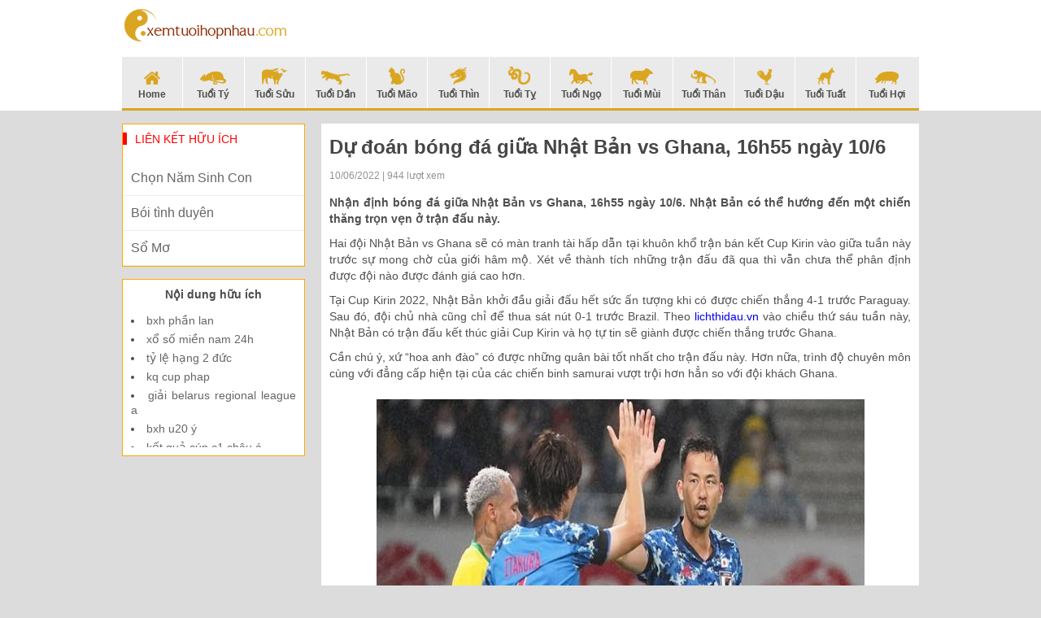

--- FILE ---
content_type: text/html; charset=UTF-8
request_url: https://xemtuoihopnhau.com/soi-keo-bong-da-giua-nhat-ban-vs-ghana-16h55-ngay-10-6/
body_size: 11696
content:
<!doctype html>
<html lang="vi">
<head>
	<meta charset="UTF-8">
	<meta name="viewport" content="width=device-width, initial-scale=1">
	<link rel="profile" href="https://gmpg.org/xfn/11">

    <link type="text/css" rel="stylesheet" href="https://xemtuoihopnhau.com/wp-content/themes/phongthuy/css/style.css">
    <link type="text/css" rel="stylesheet" href="https://xemtuoihopnhau.com/wp-content/themes/phongthuy/css/rep.css">
    <link type="text/css" rel="stylesheet" href="https://xemtuoihopnhau.com/wp-content/themes/phongthuy/css/custom.css">

	<meta name='robots' content='index, follow, max-image-preview:large, max-snippet:-1, max-video-preview:-1' />
	<style>img:is([sizes="auto" i], [sizes^="auto," i]) { contain-intrinsic-size: 3000px 1500px }</style>
	
	<!-- This site is optimized with the Yoast SEO Premium plugin v22.6 (Yoast SEO v22.6) - https://yoast.com/wordpress/plugins/seo/ -->
	<title>Nhận định bóng đá giữa Nhật Bản vs Ghana, 16h55 ngày 10/6</title>
	<meta name="description" content="Nhận định bóng đá giữa Nhật Bản vs Ghana, 16h55 ngày 10/6. Nhật Bản có thể hướng đến một chiến thăng trọn vẹn ở trận đấu này. " />
	<link rel="canonical" href="https://xemtuoihopnhau.com/soi-keo-bong-da-giua-nhat-ban-vs-ghana-16h55-ngay-10-6/" />
	<meta property="og:locale" content="vi_VN" />
	<meta property="og:type" content="article" />
	<meta property="og:title" content="Nhận định bóng đá giữa Nhật Bản vs Ghana, 16h55 ngày 10/6" />
	<meta property="og:description" content="Nhận định bóng đá giữa Nhật Bản vs Ghana, 16h55 ngày 10/6. Nhật Bản có thể hướng đến một chiến thăng trọn vẹn ở trận đấu này. " />
	<meta property="og:url" content="https://xemtuoihopnhau.com/soi-keo-bong-da-giua-nhat-ban-vs-ghana-16h55-ngay-10-6/" />
	<meta property="og:site_name" content="Phong Thủy" />
	<meta property="article:published_time" content="2022-06-10T03:23:21+00:00" />
	<meta property="og:image" content="https://xemtuoihopnhau.com/wp-content/uploads/2022/06/soi-keo-bong-da-giua-nhat-ban-vs-ghana-16h55-ngay-10-6.jpg" />
	<meta property="og:image:width" content="600" />
	<meta property="og:image:height" content="450" />
	<meta property="og:image:type" content="image/jpeg" />
	<meta name="author" content="ngocntb" />
	<meta name="twitter:card" content="summary_large_image" />
	<meta name="twitter:label1" content="Được viết bởi" />
	<meta name="twitter:data1" content="ngocntb" />
	<meta name="twitter:label2" content="Ước tính thời gian đọc" />
	<meta name="twitter:data2" content="4 phút" />
	<script type="application/ld+json" class="yoast-schema-graph">{"@context":"https://schema.org","@graph":[{"@type":"WebPage","@id":"https://xemtuoihopnhau.com/soi-keo-bong-da-giua-nhat-ban-vs-ghana-16h55-ngay-10-6/","url":"https://xemtuoihopnhau.com/soi-keo-bong-da-giua-nhat-ban-vs-ghana-16h55-ngay-10-6/","name":"Nhận định bóng đá giữa Nhật Bản vs Ghana, 16h55 ngày 10/6","isPartOf":{"@id":"https://xemtuoihopnhau.com/#website"},"primaryImageOfPage":{"@id":"https://xemtuoihopnhau.com/soi-keo-bong-da-giua-nhat-ban-vs-ghana-16h55-ngay-10-6/#primaryimage"},"image":{"@id":"https://xemtuoihopnhau.com/soi-keo-bong-da-giua-nhat-ban-vs-ghana-16h55-ngay-10-6/#primaryimage"},"thumbnailUrl":"https://xemtuoihopnhau.com/wp-content/uploads/2022/06/soi-keo-bong-da-giua-nhat-ban-vs-ghana-16h55-ngay-10-6.jpg","datePublished":"2022-06-10T03:23:21+00:00","dateModified":"2022-06-10T03:23:21+00:00","author":{"@id":"https://xemtuoihopnhau.com/#/schema/person/555142ccd397f6449c58ea04c2d31b78"},"description":"Nhận định bóng đá giữa Nhật Bản vs Ghana, 16h55 ngày 10/6. Nhật Bản có thể hướng đến một chiến thăng trọn vẹn ở trận đấu này. ","inLanguage":"vi","potentialAction":[{"@type":"ReadAction","target":["https://xemtuoihopnhau.com/soi-keo-bong-da-giua-nhat-ban-vs-ghana-16h55-ngay-10-6/"]}]},{"@type":"ImageObject","inLanguage":"vi","@id":"https://xemtuoihopnhau.com/soi-keo-bong-da-giua-nhat-ban-vs-ghana-16h55-ngay-10-6/#primaryimage","url":"https://xemtuoihopnhau.com/wp-content/uploads/2022/06/soi-keo-bong-da-giua-nhat-ban-vs-ghana-16h55-ngay-10-6.jpg","contentUrl":"https://xemtuoihopnhau.com/wp-content/uploads/2022/06/soi-keo-bong-da-giua-nhat-ban-vs-ghana-16h55-ngay-10-6.jpg","width":600,"height":450,"caption":"Nhận định bóng đá giữa Nhật Bản vs Ghana, 16h55 ngày 10/6"},{"@type":"WebSite","@id":"https://xemtuoihopnhau.com/#website","url":"https://xemtuoihopnhau.com/","name":"Phong Thủy","description":"Một trang web mới sử dụng WordPress","potentialAction":[{"@type":"SearchAction","target":{"@type":"EntryPoint","urlTemplate":"https://xemtuoihopnhau.com/?s={search_term_string}"},"query-input":"required name=search_term_string"}],"inLanguage":"vi"},{"@type":"Person","@id":"https://xemtuoihopnhau.com/#/schema/person/555142ccd397f6449c58ea04c2d31b78","name":"ngocntb","image":{"@type":"ImageObject","inLanguage":"vi","@id":"https://xemtuoihopnhau.com/#/schema/person/image/","url":"https://secure.gravatar.com/avatar/480ddb2723a34b0cabbd3fb02002d948?s=96&d=mm&r=g","contentUrl":"https://secure.gravatar.com/avatar/480ddb2723a34b0cabbd3fb02002d948?s=96&d=mm&r=g","caption":"ngocntb"},"url":"https://xemtuoihopnhau.com/author/ngocntb/"}]}</script>
	<!-- / Yoast SEO Premium plugin. -->


<script>
window._wpemojiSettings = {"baseUrl":"https:\/\/s.w.org\/images\/core\/emoji\/15.0.3\/72x72\/","ext":".png","svgUrl":"https:\/\/s.w.org\/images\/core\/emoji\/15.0.3\/svg\/","svgExt":".svg","source":{"concatemoji":"https:\/\/xemtuoihopnhau.com\/wp-includes\/js\/wp-emoji-release.min.js?ver=6.7.4"}};
/*! This file is auto-generated */
!function(i,n){var o,s,e;function c(e){try{var t={supportTests:e,timestamp:(new Date).valueOf()};sessionStorage.setItem(o,JSON.stringify(t))}catch(e){}}function p(e,t,n){e.clearRect(0,0,e.canvas.width,e.canvas.height),e.fillText(t,0,0);var t=new Uint32Array(e.getImageData(0,0,e.canvas.width,e.canvas.height).data),r=(e.clearRect(0,0,e.canvas.width,e.canvas.height),e.fillText(n,0,0),new Uint32Array(e.getImageData(0,0,e.canvas.width,e.canvas.height).data));return t.every(function(e,t){return e===r[t]})}function u(e,t,n){switch(t){case"flag":return n(e,"\ud83c\udff3\ufe0f\u200d\u26a7\ufe0f","\ud83c\udff3\ufe0f\u200b\u26a7\ufe0f")?!1:!n(e,"\ud83c\uddfa\ud83c\uddf3","\ud83c\uddfa\u200b\ud83c\uddf3")&&!n(e,"\ud83c\udff4\udb40\udc67\udb40\udc62\udb40\udc65\udb40\udc6e\udb40\udc67\udb40\udc7f","\ud83c\udff4\u200b\udb40\udc67\u200b\udb40\udc62\u200b\udb40\udc65\u200b\udb40\udc6e\u200b\udb40\udc67\u200b\udb40\udc7f");case"emoji":return!n(e,"\ud83d\udc26\u200d\u2b1b","\ud83d\udc26\u200b\u2b1b")}return!1}function f(e,t,n){var r="undefined"!=typeof WorkerGlobalScope&&self instanceof WorkerGlobalScope?new OffscreenCanvas(300,150):i.createElement("canvas"),a=r.getContext("2d",{willReadFrequently:!0}),o=(a.textBaseline="top",a.font="600 32px Arial",{});return e.forEach(function(e){o[e]=t(a,e,n)}),o}function t(e){var t=i.createElement("script");t.src=e,t.defer=!0,i.head.appendChild(t)}"undefined"!=typeof Promise&&(o="wpEmojiSettingsSupports",s=["flag","emoji"],n.supports={everything:!0,everythingExceptFlag:!0},e=new Promise(function(e){i.addEventListener("DOMContentLoaded",e,{once:!0})}),new Promise(function(t){var n=function(){try{var e=JSON.parse(sessionStorage.getItem(o));if("object"==typeof e&&"number"==typeof e.timestamp&&(new Date).valueOf()<e.timestamp+604800&&"object"==typeof e.supportTests)return e.supportTests}catch(e){}return null}();if(!n){if("undefined"!=typeof Worker&&"undefined"!=typeof OffscreenCanvas&&"undefined"!=typeof URL&&URL.createObjectURL&&"undefined"!=typeof Blob)try{var e="postMessage("+f.toString()+"("+[JSON.stringify(s),u.toString(),p.toString()].join(",")+"));",r=new Blob([e],{type:"text/javascript"}),a=new Worker(URL.createObjectURL(r),{name:"wpTestEmojiSupports"});return void(a.onmessage=function(e){c(n=e.data),a.terminate(),t(n)})}catch(e){}c(n=f(s,u,p))}t(n)}).then(function(e){for(var t in e)n.supports[t]=e[t],n.supports.everything=n.supports.everything&&n.supports[t],"flag"!==t&&(n.supports.everythingExceptFlag=n.supports.everythingExceptFlag&&n.supports[t]);n.supports.everythingExceptFlag=n.supports.everythingExceptFlag&&!n.supports.flag,n.DOMReady=!1,n.readyCallback=function(){n.DOMReady=!0}}).then(function(){return e}).then(function(){var e;n.supports.everything||(n.readyCallback(),(e=n.source||{}).concatemoji?t(e.concatemoji):e.wpemoji&&e.twemoji&&(t(e.twemoji),t(e.wpemoji)))}))}((window,document),window._wpemojiSettings);
</script>
<style id='wp-emoji-styles-inline-css'>

	img.wp-smiley, img.emoji {
		display: inline !important;
		border: none !important;
		box-shadow: none !important;
		height: 1em !important;
		width: 1em !important;
		margin: 0 0.07em !important;
		vertical-align: -0.1em !important;
		background: none !important;
		padding: 0 !important;
	}
</style>
<link rel='stylesheet' id='wp-block-library-css' href='https://xemtuoihopnhau.com/wp-includes/css/dist/block-library/style.min.css?ver=6.7.4' media='all' />
<style id='classic-theme-styles-inline-css'>
/*! This file is auto-generated */
.wp-block-button__link{color:#fff;background-color:#32373c;border-radius:9999px;box-shadow:none;text-decoration:none;padding:calc(.667em + 2px) calc(1.333em + 2px);font-size:1.125em}.wp-block-file__button{background:#32373c;color:#fff;text-decoration:none}
</style>
<style id='global-styles-inline-css'>
:root{--wp--preset--aspect-ratio--square: 1;--wp--preset--aspect-ratio--4-3: 4/3;--wp--preset--aspect-ratio--3-4: 3/4;--wp--preset--aspect-ratio--3-2: 3/2;--wp--preset--aspect-ratio--2-3: 2/3;--wp--preset--aspect-ratio--16-9: 16/9;--wp--preset--aspect-ratio--9-16: 9/16;--wp--preset--color--black: #000000;--wp--preset--color--cyan-bluish-gray: #abb8c3;--wp--preset--color--white: #ffffff;--wp--preset--color--pale-pink: #f78da7;--wp--preset--color--vivid-red: #cf2e2e;--wp--preset--color--luminous-vivid-orange: #ff6900;--wp--preset--color--luminous-vivid-amber: #fcb900;--wp--preset--color--light-green-cyan: #7bdcb5;--wp--preset--color--vivid-green-cyan: #00d084;--wp--preset--color--pale-cyan-blue: #8ed1fc;--wp--preset--color--vivid-cyan-blue: #0693e3;--wp--preset--color--vivid-purple: #9b51e0;--wp--preset--gradient--vivid-cyan-blue-to-vivid-purple: linear-gradient(135deg,rgba(6,147,227,1) 0%,rgb(155,81,224) 100%);--wp--preset--gradient--light-green-cyan-to-vivid-green-cyan: linear-gradient(135deg,rgb(122,220,180) 0%,rgb(0,208,130) 100%);--wp--preset--gradient--luminous-vivid-amber-to-luminous-vivid-orange: linear-gradient(135deg,rgba(252,185,0,1) 0%,rgba(255,105,0,1) 100%);--wp--preset--gradient--luminous-vivid-orange-to-vivid-red: linear-gradient(135deg,rgba(255,105,0,1) 0%,rgb(207,46,46) 100%);--wp--preset--gradient--very-light-gray-to-cyan-bluish-gray: linear-gradient(135deg,rgb(238,238,238) 0%,rgb(169,184,195) 100%);--wp--preset--gradient--cool-to-warm-spectrum: linear-gradient(135deg,rgb(74,234,220) 0%,rgb(151,120,209) 20%,rgb(207,42,186) 40%,rgb(238,44,130) 60%,rgb(251,105,98) 80%,rgb(254,248,76) 100%);--wp--preset--gradient--blush-light-purple: linear-gradient(135deg,rgb(255,206,236) 0%,rgb(152,150,240) 100%);--wp--preset--gradient--blush-bordeaux: linear-gradient(135deg,rgb(254,205,165) 0%,rgb(254,45,45) 50%,rgb(107,0,62) 100%);--wp--preset--gradient--luminous-dusk: linear-gradient(135deg,rgb(255,203,112) 0%,rgb(199,81,192) 50%,rgb(65,88,208) 100%);--wp--preset--gradient--pale-ocean: linear-gradient(135deg,rgb(255,245,203) 0%,rgb(182,227,212) 50%,rgb(51,167,181) 100%);--wp--preset--gradient--electric-grass: linear-gradient(135deg,rgb(202,248,128) 0%,rgb(113,206,126) 100%);--wp--preset--gradient--midnight: linear-gradient(135deg,rgb(2,3,129) 0%,rgb(40,116,252) 100%);--wp--preset--font-size--small: 13px;--wp--preset--font-size--medium: 20px;--wp--preset--font-size--large: 36px;--wp--preset--font-size--x-large: 42px;--wp--preset--spacing--20: 0.44rem;--wp--preset--spacing--30: 0.67rem;--wp--preset--spacing--40: 1rem;--wp--preset--spacing--50: 1.5rem;--wp--preset--spacing--60: 2.25rem;--wp--preset--spacing--70: 3.38rem;--wp--preset--spacing--80: 5.06rem;--wp--preset--shadow--natural: 6px 6px 9px rgba(0, 0, 0, 0.2);--wp--preset--shadow--deep: 12px 12px 50px rgba(0, 0, 0, 0.4);--wp--preset--shadow--sharp: 6px 6px 0px rgba(0, 0, 0, 0.2);--wp--preset--shadow--outlined: 6px 6px 0px -3px rgba(255, 255, 255, 1), 6px 6px rgba(0, 0, 0, 1);--wp--preset--shadow--crisp: 6px 6px 0px rgba(0, 0, 0, 1);}:where(.is-layout-flex){gap: 0.5em;}:where(.is-layout-grid){gap: 0.5em;}body .is-layout-flex{display: flex;}.is-layout-flex{flex-wrap: wrap;align-items: center;}.is-layout-flex > :is(*, div){margin: 0;}body .is-layout-grid{display: grid;}.is-layout-grid > :is(*, div){margin: 0;}:where(.wp-block-columns.is-layout-flex){gap: 2em;}:where(.wp-block-columns.is-layout-grid){gap: 2em;}:where(.wp-block-post-template.is-layout-flex){gap: 1.25em;}:where(.wp-block-post-template.is-layout-grid){gap: 1.25em;}.has-black-color{color: var(--wp--preset--color--black) !important;}.has-cyan-bluish-gray-color{color: var(--wp--preset--color--cyan-bluish-gray) !important;}.has-white-color{color: var(--wp--preset--color--white) !important;}.has-pale-pink-color{color: var(--wp--preset--color--pale-pink) !important;}.has-vivid-red-color{color: var(--wp--preset--color--vivid-red) !important;}.has-luminous-vivid-orange-color{color: var(--wp--preset--color--luminous-vivid-orange) !important;}.has-luminous-vivid-amber-color{color: var(--wp--preset--color--luminous-vivid-amber) !important;}.has-light-green-cyan-color{color: var(--wp--preset--color--light-green-cyan) !important;}.has-vivid-green-cyan-color{color: var(--wp--preset--color--vivid-green-cyan) !important;}.has-pale-cyan-blue-color{color: var(--wp--preset--color--pale-cyan-blue) !important;}.has-vivid-cyan-blue-color{color: var(--wp--preset--color--vivid-cyan-blue) !important;}.has-vivid-purple-color{color: var(--wp--preset--color--vivid-purple) !important;}.has-black-background-color{background-color: var(--wp--preset--color--black) !important;}.has-cyan-bluish-gray-background-color{background-color: var(--wp--preset--color--cyan-bluish-gray) !important;}.has-white-background-color{background-color: var(--wp--preset--color--white) !important;}.has-pale-pink-background-color{background-color: var(--wp--preset--color--pale-pink) !important;}.has-vivid-red-background-color{background-color: var(--wp--preset--color--vivid-red) !important;}.has-luminous-vivid-orange-background-color{background-color: var(--wp--preset--color--luminous-vivid-orange) !important;}.has-luminous-vivid-amber-background-color{background-color: var(--wp--preset--color--luminous-vivid-amber) !important;}.has-light-green-cyan-background-color{background-color: var(--wp--preset--color--light-green-cyan) !important;}.has-vivid-green-cyan-background-color{background-color: var(--wp--preset--color--vivid-green-cyan) !important;}.has-pale-cyan-blue-background-color{background-color: var(--wp--preset--color--pale-cyan-blue) !important;}.has-vivid-cyan-blue-background-color{background-color: var(--wp--preset--color--vivid-cyan-blue) !important;}.has-vivid-purple-background-color{background-color: var(--wp--preset--color--vivid-purple) !important;}.has-black-border-color{border-color: var(--wp--preset--color--black) !important;}.has-cyan-bluish-gray-border-color{border-color: var(--wp--preset--color--cyan-bluish-gray) !important;}.has-white-border-color{border-color: var(--wp--preset--color--white) !important;}.has-pale-pink-border-color{border-color: var(--wp--preset--color--pale-pink) !important;}.has-vivid-red-border-color{border-color: var(--wp--preset--color--vivid-red) !important;}.has-luminous-vivid-orange-border-color{border-color: var(--wp--preset--color--luminous-vivid-orange) !important;}.has-luminous-vivid-amber-border-color{border-color: var(--wp--preset--color--luminous-vivid-amber) !important;}.has-light-green-cyan-border-color{border-color: var(--wp--preset--color--light-green-cyan) !important;}.has-vivid-green-cyan-border-color{border-color: var(--wp--preset--color--vivid-green-cyan) !important;}.has-pale-cyan-blue-border-color{border-color: var(--wp--preset--color--pale-cyan-blue) !important;}.has-vivid-cyan-blue-border-color{border-color: var(--wp--preset--color--vivid-cyan-blue) !important;}.has-vivid-purple-border-color{border-color: var(--wp--preset--color--vivid-purple) !important;}.has-vivid-cyan-blue-to-vivid-purple-gradient-background{background: var(--wp--preset--gradient--vivid-cyan-blue-to-vivid-purple) !important;}.has-light-green-cyan-to-vivid-green-cyan-gradient-background{background: var(--wp--preset--gradient--light-green-cyan-to-vivid-green-cyan) !important;}.has-luminous-vivid-amber-to-luminous-vivid-orange-gradient-background{background: var(--wp--preset--gradient--luminous-vivid-amber-to-luminous-vivid-orange) !important;}.has-luminous-vivid-orange-to-vivid-red-gradient-background{background: var(--wp--preset--gradient--luminous-vivid-orange-to-vivid-red) !important;}.has-very-light-gray-to-cyan-bluish-gray-gradient-background{background: var(--wp--preset--gradient--very-light-gray-to-cyan-bluish-gray) !important;}.has-cool-to-warm-spectrum-gradient-background{background: var(--wp--preset--gradient--cool-to-warm-spectrum) !important;}.has-blush-light-purple-gradient-background{background: var(--wp--preset--gradient--blush-light-purple) !important;}.has-blush-bordeaux-gradient-background{background: var(--wp--preset--gradient--blush-bordeaux) !important;}.has-luminous-dusk-gradient-background{background: var(--wp--preset--gradient--luminous-dusk) !important;}.has-pale-ocean-gradient-background{background: var(--wp--preset--gradient--pale-ocean) !important;}.has-electric-grass-gradient-background{background: var(--wp--preset--gradient--electric-grass) !important;}.has-midnight-gradient-background{background: var(--wp--preset--gradient--midnight) !important;}.has-small-font-size{font-size: var(--wp--preset--font-size--small) !important;}.has-medium-font-size{font-size: var(--wp--preset--font-size--medium) !important;}.has-large-font-size{font-size: var(--wp--preset--font-size--large) !important;}.has-x-large-font-size{font-size: var(--wp--preset--font-size--x-large) !important;}
:where(.wp-block-post-template.is-layout-flex){gap: 1.25em;}:where(.wp-block-post-template.is-layout-grid){gap: 1.25em;}
:where(.wp-block-columns.is-layout-flex){gap: 2em;}:where(.wp-block-columns.is-layout-grid){gap: 2em;}
:root :where(.wp-block-pullquote){font-size: 1.5em;line-height: 1.6;}
</style>
<link rel='stylesheet' id='xemtuoi-style-css' href='https://xemtuoihopnhau.com/wp-content/themes/phongthuy/style.css?ver=1.0.0' media='all' />
<script src="https://xemtuoihopnhau.com/wp-includes/js/jquery/jquery.min.js?ver=3.7.1" id="jquery-core-js"></script>
<script src="https://xemtuoihopnhau.com/wp-includes/js/jquery/jquery-migrate.min.js?ver=3.4.1" id="jquery-migrate-js"></script>
<link rel="https://api.w.org/" href="https://xemtuoihopnhau.com/wp-json/" /><link rel="alternate" title="JSON" type="application/json" href="https://xemtuoihopnhau.com/wp-json/wp/v2/posts/4060" /><meta name="generator" content="WordPress 6.7.4" />
<link rel='shortlink' href='https://xemtuoihopnhau.com/?p=4060' />
<link rel="alternate" title="oNhúng (JSON)" type="application/json+oembed" href="https://xemtuoihopnhau.com/wp-json/oembed/1.0/embed?url=https%3A%2F%2Fxemtuoihopnhau.com%2Fsoi-keo-bong-da-giua-nhat-ban-vs-ghana-16h55-ngay-10-6%2F" />
<link rel="alternate" title="oNhúng (XML)" type="text/xml+oembed" href="https://xemtuoihopnhau.com/wp-json/oembed/1.0/embed?url=https%3A%2F%2Fxemtuoihopnhau.com%2Fsoi-keo-bong-da-giua-nhat-ban-vs-ghana-16h55-ngay-10-6%2F&#038;format=xml" />
<link rel="pingback" href="https://xemtuoihopnhau.com/xmlrpc.php"><link rel="icon" href="https://xemtuoihopnhau.com/wp-content/uploads/2020/07/favi-icon.png" sizes="32x32" />
<link rel="icon" href="https://xemtuoihopnhau.com/wp-content/uploads/2020/07/favi-icon.png" sizes="192x192" />
<link rel="apple-touch-icon" href="https://xemtuoihopnhau.com/wp-content/uploads/2020/07/favi-icon.png" />
<meta name="msapplication-TileImage" content="https://xemtuoihopnhau.com/wp-content/uploads/2020/07/favi-icon.png" />
    <script type='text/javascript' src='https://xemtuoihopnhau.com/wp-content/themes/phongthuy/js/jquery-1.11.2.min.js'></script>
	<!-- Global site tag (gtag.js) - Google Analytics -->
<script async src="https://www.googletagmanager.com/gtag/js?id=UA-80644012-1"></script>
<script>
  window.dataLayer = window.dataLayer || [];
  function gtag(){dataLayer.push(arguments);}
  gtag('js', new Date());

  gtag('config', 'UA-80644012-1');
</script>
</head>

<body class="post-template-default single single-post postid-4060 single-format-standard">
    <div class="bg_menu-super">
        <div class="menu-super">
            <div class="title-menu-super">
                12 CON GIÁP
            </div>
            <ul>
                                    <li>
                        <a href="https://xemtuoihopnhau.com/">Home</a>
                        <img src="https://xemtuoihopnhau.com/wp-content/uploads/2020/07/xem-tuoi-icon-home.png" class="arrows"/>
                    </li>
	                                <li>
                        <a href="https://xemtuoihopnhau.com/tu-vi-tuoi-ty/">Tuổi Tý</a>
                        <img src="https://xemtuoihopnhau.com/wp-content/uploads/2020/07/xem-tuoi-icon-ti.png" class="arrows"/>
                    </li>
	                                <li>
                        <a href="https://xemtuoihopnhau.com/tu-vi-tuoi-suu/">Tuổi Sửu</a>
                        <img src="https://xemtuoihopnhau.com/wp-content/uploads/2020/07/xem-tuoi-icon-suu.png" class="arrows"/>
                    </li>
	                                <li>
                        <a href="https://xemtuoihopnhau.com/tu-vi-tuoi-dan/">Tuổi Dần</a>
                        <img src="https://xemtuoihopnhau.com/wp-content/uploads/2020/07/xem-tuoi-icon-dan.png" class="arrows"/>
                    </li>
	                                <li>
                        <a href="https://xemtuoihopnhau.com/tu-vi-tuoi-mao/">Tuổi Mão</a>
                        <img src="https://xemtuoihopnhau.com/wp-content/uploads/2020/07/xem-tuoi-icon-mao.png" class="arrows"/>
                    </li>
	                                <li>
                        <a href="https://xemtuoihopnhau.com/tu-vi-tuoi-thin/">Tuổi Thìn</a>
                        <img src="https://xemtuoihopnhau.com/wp-content/uploads/2020/07/xem-tuoi-icon-thin.png" class="arrows"/>
                    </li>
	                                <li>
                        <a href="https://xemtuoihopnhau.com/tu-vi-tuoi-ti/">Tuổi Tỵ</a>
                        <img src="https://xemtuoihopnhau.com/wp-content/uploads/2020/07/xem-tuoi-icon-ty.png" class="arrows"/>
                    </li>
	                                <li>
                        <a href="https://xemtuoihopnhau.com/tu-vi-tuoi-ngo/">Tuổi Ngọ</a>
                        <img src="https://xemtuoihopnhau.com/wp-content/uploads/2020/07/xem-tuoi-icon-ngo.png" class="arrows"/>
                    </li>
	                                <li>
                        <a href="https://xemtuoihopnhau.com/tu-vi-tuoi-mui/">Tuổi Mùi</a>
                        <img src="https://xemtuoihopnhau.com/wp-content/uploads/2020/07/xem-tuoi-icon-mui.png" class="arrows"/>
                    </li>
	                                <li>
                        <a href="https://xemtuoihopnhau.com/tu-vi-tuoi-than/">Tuổi Thân</a>
                        <img src="https://xemtuoihopnhau.com/wp-content/uploads/2020/07/xem-tuoi-icon-than.png" class="arrows"/>
                    </li>
	                                <li>
                        <a href="https://xemtuoihopnhau.com/tu-vi-tuoi-dau/">Tuổi Dậu</a>
                        <img src="https://xemtuoihopnhau.com/wp-content/uploads/2020/07/xem-tuoi-icon-dau.png" class="arrows"/>
                    </li>
	                                <li>
                        <a href="https://xemtuoihopnhau.com/tu-vi-tuoi-tuat/">Tuổi Tuất</a>
                        <img src="https://xemtuoihopnhau.com/wp-content/uploads/2020/07/xem-tuoi-icon-tuat.png" class="arrows"/>
                    </li>
	                                <li>
                        <a href="https://xemtuoihopnhau.com/tu-vi-tuoi-hoi/">Tuổi Hợi</a>
                        <img src="https://xemtuoihopnhau.com/wp-content/uploads/2020/07/xem-tuoi-icon-hoi.png" class="arrows"/>
                    </li>
	                        </ul>
        </div>
    </div>
    <center id="container">
        <header id="header">
            <div class="Header_background">
                <div class="Header">
                    <div class="Header_top">
                        <div class="Header_top_logo" style="top: 8px;">
                            <table>
                                <tr>
                                    <td>
                                        <a href="https://xemtuoihopnhau.com"><img src="https://xemtuoihopnhau.com/wp-content/uploads/2020/07/xem-tuoi-logo-1.png"/></a>
                                        <!--<a href="https://xemtuoihopnhau.com"><img src="https://xemtuoihopnhau.com/wp-content/uploads/2020/07/xem-tuoi-logo-1.png" class="Header_top_Logotrang"/></a>-->
                                    </td>
                                </tr>
                            </table>
                        </div>
                        <div class="Header_top_menu">
                            <a href="#" id="btnMenuHeaderResponse">
                                <img src="https://xemtuoihopnhau.com/wp-content/themes/phongthuy/images/icon/xem-tuoi-icon-menu.png"/>
                            </a>
                        </div>
                    </div>
                    <div class="Header_menu">
                        <ul>
	                                                    <li class="">
                                <a href="https://xemtuoihopnhau.com/">
                                    <img src="https://xemtuoihopnhau.com/wp-content/uploads/2020/07/xem-tuoi-icon-home.png"/><br />Home                                </a>
                            </li>
	                                                    <li class="">
                                <a href="https://xemtuoihopnhau.com/tu-vi-tuoi-ty/">
                                    <img src="https://xemtuoihopnhau.com/wp-content/uploads/2020/07/xem-tuoi-icon-ti.png"/><br />Tuổi Tý                                </a>
                            </li>
	                                                    <li class="">
                                <a href="https://xemtuoihopnhau.com/tu-vi-tuoi-suu/">
                                    <img src="https://xemtuoihopnhau.com/wp-content/uploads/2020/07/xem-tuoi-icon-suu.png"/><br />Tuổi Sửu                                </a>
                            </li>
	                                                    <li class="">
                                <a href="https://xemtuoihopnhau.com/tu-vi-tuoi-dan/">
                                    <img src="https://xemtuoihopnhau.com/wp-content/uploads/2020/07/xem-tuoi-icon-dan.png"/><br />Tuổi Dần                                </a>
                            </li>
	                                                    <li class="">
                                <a href="https://xemtuoihopnhau.com/tu-vi-tuoi-mao/">
                                    <img src="https://xemtuoihopnhau.com/wp-content/uploads/2020/07/xem-tuoi-icon-mao.png"/><br />Tuổi Mão                                </a>
                            </li>
	                                                    <li class="">
                                <a href="https://xemtuoihopnhau.com/tu-vi-tuoi-thin/">
                                    <img src="https://xemtuoihopnhau.com/wp-content/uploads/2020/07/xem-tuoi-icon-thin.png"/><br />Tuổi Thìn                                </a>
                            </li>
	                                                    <li class="">
                                <a href="https://xemtuoihopnhau.com/tu-vi-tuoi-ti/">
                                    <img src="https://xemtuoihopnhau.com/wp-content/uploads/2020/07/xem-tuoi-icon-ty.png"/><br />Tuổi Tỵ                                </a>
                            </li>
	                                                    <li class="">
                                <a href="https://xemtuoihopnhau.com/tu-vi-tuoi-ngo/">
                                    <img src="https://xemtuoihopnhau.com/wp-content/uploads/2020/07/xem-tuoi-icon-ngo.png"/><br />Tuổi Ngọ                                </a>
                            </li>
	                                                    <li class="">
                                <a href="https://xemtuoihopnhau.com/tu-vi-tuoi-mui/">
                                    <img src="https://xemtuoihopnhau.com/wp-content/uploads/2020/07/xem-tuoi-icon-mui.png"/><br />Tuổi Mùi                                </a>
                            </li>
	                                                    <li class="">
                                <a href="https://xemtuoihopnhau.com/tu-vi-tuoi-than/">
                                    <img src="https://xemtuoihopnhau.com/wp-content/uploads/2020/07/xem-tuoi-icon-than.png"/><br />Tuổi Thân                                </a>
                            </li>
	                                                    <li class="">
                                <a href="https://xemtuoihopnhau.com/tu-vi-tuoi-dau/">
                                    <img src="https://xemtuoihopnhau.com/wp-content/uploads/2020/07/xem-tuoi-icon-dau.png"/><br />Tuổi Dậu                                </a>
                            </li>
	                                                    <li class="">
                                <a href="https://xemtuoihopnhau.com/tu-vi-tuoi-tuat/">
                                    <img src="https://xemtuoihopnhau.com/wp-content/uploads/2020/07/xem-tuoi-icon-tuat.png"/><br />Tuổi Tuất                                </a>
                            </li>
	                                                    <li class="">
                                <a href="https://xemtuoihopnhau.com/tu-vi-tuoi-hoi/">
                                    <img src="https://xemtuoihopnhau.com/wp-content/uploads/2020/07/xem-tuoi-icon-hoi.png"/><br />Tuổi Hợi                                </a>
                            </li>
	                                                </ul>
						<div class="both"></div>
                    </div>
                </div>
            </div>
			<div class="MOBILE_Menu">
				<ul>
					                    <li>
                        <a href="https://xemtuoihopnhau.com/chon-tuoi-sinh-con/">Năm Sinh Con</a>
                        <img src="" class="arrows"/>
                    </li>
					                    <li>
                        <a href="https://xemtuoihopnhau.com/boi-tinh-duyen/">Bói Tình Duyên</a>
                        <img src="" class="arrows"/>
                    </li>
					                    <li>
                        <a href="https://xemtuoihopnhau.com/so-mo/">Sổ Mơ</a>
                        <img src="" class="arrows"/>
                    </li>
									</ul>
				<div class="both"></div>
			</div>
        </header>
        <div class="Main">
			<div class="Main_current_day"></div><div class="Main_content">
	<div class="Main">
		<div class="Main_Col_1">
			<div class="BoxNEW">
				<div class="Page_NEWS_ct_title">
					<h1 class="title-single-post">Dự đoán bóng đá giữa Nhật Bản vs Ghana, 16h55 ngày 10/6</h1>
					<p>10/06/2022 | 944 lượt xem</p>
				</div>
				<div class="Page_NEWS_ct_content" style="margin-bottom: 10px;">
					<p style="text-align: justify"><strong>Nhận định bóng đá giữa Nhật Bản vs Ghana, 16h55 ngày 10/6. Nhật Bản có thể hướng đến một chiến thăng trọn vẹn ở trận đấu này. </strong></p>
<p style="text-align: justify">Hai đội Nhật Bản vs Ghana sẽ có màn tranh tài hấp dẫn tại khuôn khổ trận bán kết Cup Kirin vào giữa tuần này trước sự mong chờ của giới hâm mộ. Xét về thành tích những trận đấu đã qua thì vẫn chưa thể phân định được đội nào được đánh giá cao hơn.</p>
<p style="text-align: justify">Tại Cup Kirin 2022, Nhật Bản khởi đầu giải đấu hết sức ấn tượng khi có được chiến thắng 4-1 trước Paraguay. Sau đó, đội chủ nhà cũng chỉ để thua sát nút 0-1 trước Brazil. Theo <a class="in-cell-link" href="http://lichthidau.vn/" target="_blank" rel="noopener noreferrer">lichthidau.vn</a> vào chiều thứ sáu tuần này, Nhật Bản có trận đấu kết thúc giải Cup Kirin và họ tự tin sẽ giành được chiến thắng trước Ghana.</p>
<p style="text-align: justify">Cần chú ý, xứ “hoa anh đào” có được những quân bài tốt nhất cho trận đấu này. Hơn nữa, trình độ chuyên môn cùng với đẳng cấp hiện tại của các chiến binh samurai vượt trội hơn hẳn so với đội khách Ghana.</p>
<figure id="attachment_4061" aria-describedby="caption-attachment-4061" style="width: 600px" class="wp-caption aligncenter"><img fetchpriority="high" decoding="async" class="size-full wp-image-4061" src="https://xemtuoihopnhau.com/wp-content/uploads/2022/06/soi-keo-bong-da-giua-nhat-ban-vs-ghana-16h55-ngay-10-6.jpg" alt="Nhận định bóng đá giữa Nhật Bản vs Ghana, 16h55 ngày 10/6" width="600" height="450" /><figcaption id="caption-attachment-4061" class="wp-caption-text">Nhận định bóng đá giữa Nhật Bản vs Ghana, 16h55 ngày 10/6</figcaption></figure>
<p style="text-align: justify">Theo một số <a href="https://xemtuoihopnhau.com/the-thao/">tin thể thao</a> 9 lượt trận vừa qua, đội bóng Nhật Bản là một cái tên có sức mạnh hủy điệt khi có đến 7 lần chiến thắng và chỉ để hòa 1 và thua 1 trận. Do đó, lợi thế được chơi tại tổ ấm cùng với sức trẻ hừng hừng của các cầu thủ sau chuỗi thắng vừa qua, không có gì cản được bước chân họ trên con đường đánh bại đối thủ.</p>
<p style="text-align: justify">Trong khi đó, Ghana cũng đã giành quyền góp mặt ở VCK World Cup 2022 sau khi vượt qua Nigeria nghẹt thở nhờ luật bàn thắng sân khách ở vòng playoff. Trước khi bay sang Nhật Bản đá giao hữu, &#8220;những ngôi sao đen&#8221; đã tham dự vòng loại CAN 2023 với kết quả tạm ổn: thắng 1, hòa 1 sau 2 trận. Song đánh giá chi tiết hơn thì Ghana không hẳn đã thực sự &#8220;khỏe mạnh&#8221; vào thời điểm này khi chỉ thắng 1/8 trận gần nhất (cũng đúng 1 trận ghi trên 1 bàn và 2 trận vượt handicap).</p>
<h2 style="text-align: justify"><strong>Tỷ lệ kèo giữa Nhật Bản vs Ghana</strong></h2>
<h3 style="text-align: justify">+ Nhận định châu Á (0:3/4):</h3>
<p style="text-align: justify">Trong số 7 trận đấu vừa qua, Nhật Bản để thua TLCA 1 trận. Bên kia sân, Ghana không phải lựa chọn đáng tin khi thua kèo 5, hòa 1 ở 8 trận đấu mới đây. Nhật Bản cũng mang về niềm vui cho giới đầu tư 2/3 trận đối đầu gần nhất trước Ghana. <strong>Chọn: Nhật Bản.</strong></p>
<h3 style="text-align: justify">+ Nhận định O/U (2 1/4):</h3>
<p style="text-align: justify">Nhật Bản đã có 6 trận giữ sạch lưới trong 11 trận gần nhất trên mọi đấu trường. Xét ở 12 trận gần nhất của Nhật Bản thì có tới 10 trận kết thúc với kịch bản Xỉu. 3/4 trận vừa qua của Ghana cũng chỉ có tối đa 2 bàn/trận. <strong>Chọn: Xỉu.</strong></p>
<h2 style="text-align: justify"><strong>Thông tin lực lượng </strong></h2>
<p style="text-align: justify">Nhật Bản: Không có ca chấn thương nào nghiêm trọng.</p>
<p style="text-align: justify">Ghana: Không có ca chấn thương nào nghiêm trọng.</p>
<h2 style="text-align: justify"><strong>Đội hình dự kiến </strong></h2>
<p style="text-align: justify">Nhật Bản: Kawashima, Yamane, Yoshida, Tomiyasu, Nakayama, Haraguchi, Shibasaki, Doan, Minamino, Ito, Asano.</p>
<p style="text-align: justify">Ghana: Wolacott, Mensah, Amartey, Djiku, Yiadom, Partey, Wakaso, Paintsil, Kudus, Antwi-Adjei, Ayew.</p>
<h2 style="text-align: justify"><strong>Dự đoán tỷ số giữa Nhật Bản 2-0 Ghana</strong></h2>
<p style="text-align: justify"><em><strong>&gt;&gt;&gt; Xem thêm: <a href="https://bongdawap.info/thu-mon-la-gi/">Thủ môn là gì? Vị trí thủ môn quan trọng như thế nào?</a></strong></em></p>
<p style="font-weight: bold;font-style: italic;">"Các thông tin được cung cấp miễn phí tại đây để phục vụ độc giả. Chúng tôi là một trang web chuyên cập nhật các thông tin bóng đá, dự đoán, nhận định thông tin bóng đá. Tuy nhiên chúng tôi không khuyến khích người chơi tham gia"</p>				</div>
			</div>
			<div class="BoxNEW fl_left">
				<div class="BoxNEW_title">TIN TỨC LIÊN QUAN</div>
				<ul class="post-list-archive">
									<li>
						<div class="BoxNEW_images">
							<a href="https://xemtuoihopnhau.com/soi-keo-chau-a-na-uy-vs-slovenia-01h45-ngay-10-6/">
								<img width="600" height="450" src="https://xemtuoihopnhau.com/wp-content/uploads/2022/06/na-uy-vs-slovenia-01h45-ngay-10-6.jpg" class="img-post-archive wp-post-image" alt="Nhận định Châu Á Na Uy vs Slovenia, 01h45 ngày 10/6" decoding="async" loading="lazy" />							</a>
						</div>
						<div class="BoxNEW_text">
						  <a href="https://xemtuoihopnhau.com/soi-keo-chau-a-na-uy-vs-slovenia-01h45-ngay-10-6/">Dự đoán Châu Á Na Uy vs Slovenia, 01h45 ngày 10/6</a>
						</div>
						<div class="both"></div>
					</li>
									<li>
						<div class="BoxNEW_images">
							<a href="https://xemtuoihopnhau.com/tin-chuyen-nhuong-9-6-mu-tu-choi-ban-rashford-cho-tottenham/">
								<img width="600" height="450" src="https://xemtuoihopnhau.com/wp-content/uploads/2022/06/tin-chuyen-nhuong-9-6-mu-tu-choi-ban-rashford-cho-tottenham.jpg" class="img-post-archive wp-post-image" alt="Tin chuyển nhượng 9/6: MU từ chối bán Rashford cho Tottenham" decoding="async" loading="lazy" />							</a>
						</div>
						<div class="BoxNEW_text">
						  <a href="https://xemtuoihopnhau.com/tin-chuyen-nhuong-9-6-mu-tu-choi-ban-rashford-cho-tottenham/">Tin chuyển nhượng 9/6: MU từ chối bán Rashford cho Tottenham</a>
						</div>
						<div class="both"></div>
					</li>
									<li>
						<div class="BoxNEW_images">
							<a href="https://xemtuoihopnhau.com/bong-da-vn-9-6-thay-gi-sau-tran-u23-viet-nam-2-0-u23-malaysia/">
								<img width="600" height="450" src="https://xemtuoihopnhau.com/wp-content/uploads/2022/06/bong-da-vn-9-6-thay-gi-sau-tran-u23-viet-nam-2-0-u23-malaysia.jpg" class="img-post-archive wp-post-image" alt="bong-da-vn-9-6-thay-gi-sau-tran-u23-viet-nam-2-0-u23-malaysia" decoding="async" loading="lazy" />							</a>
						</div>
						<div class="BoxNEW_text">
						  <a href="https://xemtuoihopnhau.com/bong-da-vn-9-6-thay-gi-sau-tran-u23-viet-nam-2-0-u23-malaysia/">Bóng đá VN 9/6: Thấy gì sau trận U23 Việt Nam 2-0 U23 Malaysia?</a>
						</div>
						<div class="both"></div>
					</li>
									<li>
						<div class="BoxNEW_images">
							<a href="https://xemtuoihopnhau.com/tin-the-thao-sang-8-6-uc-dap-tat-hy-vong-world-cup-cua-uae/">
								<img width="600" height="450" src="https://xemtuoihopnhau.com/wp-content/uploads/2022/06/tin-the-thao-sang-8-6-uc-dap-tat-hy-vong-world-cup-cua-uae.jpg" class="img-post-archive wp-post-image" alt="Tin thể thao sáng 8/6: Úc dập tắt hy vọng World Cup của UAE" decoding="async" loading="lazy" />							</a>
						</div>
						<div class="BoxNEW_text">
						  <a href="https://xemtuoihopnhau.com/tin-the-thao-sang-8-6-uc-dap-tat-hy-vong-world-cup-cua-uae/">Tin thể thao sáng 8/6: Úc dập tắt hy vọng World Cup của UAE</a>
						</div>
						<div class="both"></div>
					</li>
									<li>
						<div class="BoxNEW_images">
							<a href="https://xemtuoihopnhau.com/chuyen-nhuong-liverpool-7-6-clb-liverpool-giu-chan-lao-gia-gan/">
								<img width="600" height="450" src="https://xemtuoihopnhau.com/wp-content/uploads/2022/06/chuyen-nhuong-liverpool-7-6-clb-liverpool-giu-chan-lao-gia-gan.jpg" class="img-post-archive wp-post-image" alt="Chuyển nhượng Liverpool 7/6: CLB Liverpool giữ chân &#039;lão già gân&#039;" decoding="async" loading="lazy" />							</a>
						</div>
						<div class="BoxNEW_text">
						  <a href="https://xemtuoihopnhau.com/chuyen-nhuong-liverpool-7-6-clb-liverpool-giu-chan-lao-gia-gan/">Chuyển nhượng Liverpool 7/6: CLB Liverpool giữ chân &#8216;lão già gân&#8217;</a>
						</div>
						<div class="both"></div>
					</li>
									<li>
						<div class="BoxNEW_images">
							<a href="https://xemtuoihopnhau.com/chuyen-nhuong-3-6-mu-duoc-khuyen-nen-chieu-mo-danjuma/">
								<img width="600" height="450" src="https://xemtuoihopnhau.com/wp-content/uploads/2022/06/chuyen-nhuong-3-6-mu-duoc-khuyen-nen-chieu-mo-danjuma.jpg" class="img-post-archive wp-post-image" alt="Chuyển nhượng 3/6: MU được khuyên nên chiêu mộ Danjuma" decoding="async" loading="lazy" />							</a>
						</div>
						<div class="BoxNEW_text">
						  <a href="https://xemtuoihopnhau.com/chuyen-nhuong-3-6-mu-duoc-khuyen-nen-chieu-mo-danjuma/">Chuyển nhượng 3/6: MU được khuyên nên chiêu mộ Danjuma</a>
						</div>
						<div class="both"></div>
					</li>
									<li>
						<div class="BoxNEW_images">
							<a href="https://xemtuoihopnhau.com/soi-keo-bong-da-giua-u21-moldova-vs-u21-ha-lan-23h45-ngay-3-6/">
								<img width="600" height="450" src="https://xemtuoihopnhau.com/wp-content/uploads/2022/06/soi-keo-bong-da-giua-u21-moldova-vs-u21-ha-lan-23h45-ngay-3-6.jpg" class="img-post-archive wp-post-image" alt="Nhận định bóng đá giữa U21 Moldova vs U21 Hà Lan, 23h45 ngày 3/6" decoding="async" loading="lazy" />							</a>
						</div>
						<div class="BoxNEW_text">
						  <a href="https://xemtuoihopnhau.com/soi-keo-bong-da-giua-u21-moldova-vs-u21-ha-lan-23h45-ngay-3-6/">Dự đoán bóng đá giữa U21 Moldova vs U21 Hà Lan, 23h45 ngày 3/6</a>
						</div>
						<div class="both"></div>
					</li>
									<li>
						<div class="BoxNEW_images">
							<a href="https://xemtuoihopnhau.com/soi-keo-liechtenstein-vs-moldova-1h45-ngay-4-6/">
								<img width="600" height="450" src="https://xemtuoihopnhau.com/wp-content/uploads/2022/06/nhan-dinh-soi-keo-liechtenstein-vs-moldova.jpg" class="img-post-archive wp-post-image" alt="" decoding="async" loading="lazy" />							</a>
						</div>
						<div class="BoxNEW_text">
						  <a href="https://xemtuoihopnhau.com/soi-keo-liechtenstein-vs-moldova-1h45-ngay-4-6/">Dự đoán Liechtenstein vs Moldova, 1h45 ngày 4/6, UEFA Nations League</a>
						</div>
						<div class="both"></div>
					</li>
									<li>
						<div class="BoxNEW_images">
							<a href="https://xemtuoihopnhau.com/tin-the-thao-1-6-mu-chieu-mo-thanh-cong-nguoi-cu-cua-liverpool/">
								<img width="600" height="474" src="https://xemtuoihopnhau.com/wp-content/uploads/2022/06/tin-the-thao-1-6-mu-chieu-mo-thanh-cong-nguoi-cu-cua-liverpool.jpg" class="img-post-archive wp-post-image" alt="Tin thể thao 1/6: MU chiêu mộ thành công người cũ của Liverpool" decoding="async" loading="lazy" />							</a>
						</div>
						<div class="BoxNEW_text">
						  <a href="https://xemtuoihopnhau.com/tin-the-thao-1-6-mu-chieu-mo-thanh-cong-nguoi-cu-cua-liverpool/">Tin thể thao 1/6: MU chiêu mộ thành công người cũ của Liverpool</a>
						</div>
						<div class="both"></div>
					</li>
									<li>
						<div class="BoxNEW_images">
							<a href="https://xemtuoihopnhau.com/tim-hieu-chi-tiet-olympic-la-gi/">
								<img width="600" height="450" src="https://xemtuoihopnhau.com/wp-content/uploads/2022/05/tim-hieu-chi-tiet-olympic-la-gi.jpg" class="img-post-archive wp-post-image" alt="Olympic là gì? Thế vận hội Olympic mấy năm một lần" decoding="async" loading="lazy" />							</a>
						</div>
						<div class="BoxNEW_text">
						  <a href="https://xemtuoihopnhau.com/tim-hieu-chi-tiet-olympic-la-gi/">Olympic là gì? Thế vận hội Olympic mấy năm một lần</a>
						</div>
						<div class="both"></div>
					</li>
								</ul>
			</div>
		</div>
	</div>
</div>

<div class="Main_menu_left">
	    <div class="MenuLeft">
		<div class="Tienich_bg">
			<div class="Tienich_tile">
				<div class="Tienich_tile_mau"></div>
				<div class="Tienich_tile_text"> LIÊN KẾT HỮU ÍCH </div>
			</div>
			<ul>
								<li class=""><a href="https://xemtuoihopnhau.com/chon-tuoi-sinh-con/">Chọn Năm Sinh Con</a></li>
								<li class=""><a href="https://xemtuoihopnhau.com/boi-tinh-duyen/">Bói tình duyên</a></li>
								<li class=""><a href="https://xemtuoihopnhau.com/so-mo/">Sổ Mơ</a></li>
							</ul>
		</div>
    </div>
		<div class="sidebar-left">
		<section id="custom_html-2" class="widget_text widget widget_custom_html"><h2 class="widget-title">Nội dung hữu ích</h2><div class="textwidget custom-html-widget"><div style="max-height: 170px;overflow-y: scroll;">
<li><a href="https://kqbd88.com/bang-xep-hang-hang-3-phan-lan/" title="BXH giải hạng 3 Phần Lan" target="_blank">bxh phần lan</a></li>
<li><a href="https://xoso24h.org/xsmn-ket-qua-xo-so-mien-nam/" title="Kết quả xổ số miền Nam 24h hôm nay" target="_blank">xổ số miền nam 24h</a></li>
<li><a href="https://keobongdahomnay.net/ty-le-hang-2-duc/" title="Tỷ lệ kèo giải hạng 2 Đức" target="_blank">tỷ lệ hạng 2 đức</a></li>
<li><a href="https://keobongdahomnay.net/ket-qua-bong-da-cup-phap/" title="Bảng kết quả bóng đá Pháp" target="_blank">kq cup phap</a></li>
<li><a href="https://ketquabong.net/kqbd-belarus/" title="Kết quả bóng đá Belarus" target="_blank">giải belarus regional league a</a></li>
<li><a href="https://kqbd88.com/bang-xep-hang-u20-italia/" title="BXH U20 Ý" target="_blank">bxh u20 ý</a></li>
<li><a href="https://kqbdhomnay.com/ket-qua-cup-c1-chau-a/" title="kết quả cúp c1 châu á" target="_blank">kết quả cúp c1 châu á</a></li>
<li><a href="https://kqxs360.net/thong-ke-bang-chan-le-dac-biet/" title="thống kê giải đặc biệt chẵn lẻ" target="_blank">thống kê giải đặc biệt chẵn lẻ</a></li>
<li><a href="https://lichbongda.org/bang-xep-hang-vdqg-bulgaria/" title="Bảng xếp hạng bóng đá Bulgaria" target="_blank">bxh bulgaria</a></li>
<li><a href="https://lichbongda.org/bang-xep-hang-vdqg-phan-lan/" title="Bảng xếp hạng bóng đá Phần Lan" target="_blank">bảng xếp hạng phần lan</a></li>
<li><a href="https://tilebongda.net/ket-qua-bong-da-ngoai-hang-anh/" title="Tỉ số Ngoại Hạng Anh" target="_blank">tỉ số ngoại hạng anh</a></li>
<li><a href="https://tilebongda.net/ket-qua-bong-da-ngoai-hang-anh/" title="Kết quả bóng đá Anh" target="_blank">kết quả bóng đá anh</a></li>
<li><a href="https://xoso24h.org/xsmb-ket-qua-xo-so-mien-bac/" title="Kết quả XSMB 24h cập nhật liên tục và chính xác" target="_blank">xsmb 24h</a></li>
<li><a href="https://xosodaiphat.org/tong-hop-thong-ke-nhung-cap-lo-hay-ve-cung-nhau/" title="Tổng hợp thống kê những cặp lô hay về cùng nhau" target="_blank">các cặp lô hay về cùng nhau</a></li>
<li><a href="https://xosotailoc.net/du-doan-ket-qua-xo-so/" title="Dự đoán xổ số 3 miền hôm nay chính xác nhất" target="_blank">dự đoán xổ số ba miền siêu chính xác</a></li>
</div></div></section>    </div>
	</div>
    <div class="both"></div>
    </div>
	<footer id="footer">
		<div style="text-align: center; margin-top: 3px; margin-bottom: 3px;"></div>
		<!-- Composite Start -->
		<div class="both"></div>
		<div class="bg_Footer">
		   <div class="Footer">
				<div class="menu_footer">
				<div class="menu-footer_menu-container"><ul id="menu-footer_menu" class="menu"><li id="menu-item-6814" class="menu-item menu-item-type-taxonomy menu-item-object-category menu-item-6814"><a href="https://xemtuoihopnhau.com/tin-tuc/">Tin Tức</a></li>
<li id="menu-item-6813" class="menu-item menu-item-type-taxonomy menu-item-object-category current-post-ancestor current-menu-parent current-post-parent menu-item-6813"><a href="https://xemtuoihopnhau.com/the-thao/">Thể Thao</a></li>
</ul></div>   
				</div>
				<div class="cb"></div>
				<div class="Footer_col_2">
					<p>Copyright by <a href="https://xemtuoihopnhau.com">XEMTUOIHOPNHAU.COM</a> .<br />
All rights reserved.<br />
Xem tuổi &#8211; Coi tuổi tử vi &#8211; Lịch âm dương</p>
<p>Tag: <a href="https://sxmb.vn/" target="_blank" title="SXMB">xsmb</a> | <a title="Nhận định bóng đá hôm nay" href="https://lichthidau.com/nhan-dinh-keo-bong-da.html" target="_blank" title="nhận định bóng đá hôm nay">nhận định bóng đá hôm nay</a> | <a title="Tỷ lệ cá cược bóng đá" href="https://lichthidau.com/ty-le-keo-nha-cai.html" target="_blank" title="tỷ lệ cá cược">tỷ lệ cá cược</a> | <a title="Dự đoán bóng đá của chuyên gia" href="https://bongda.wap.vn/du-doan-bong-da-cua-bao-chi.html" target="_blank" rel="nofollow">dự đoán bóng đá</a> | <a href="https://lichvansu.wap.vn/lich-am-duong.html" target="_blank" rel="noopener">lịch âm</a> | <a href="http://lichvansu.wap.vn/xem-boi.html" target="_blank" title="Xem Bói">Xem Bói</a> | <a href="https://ketquabongda.com/" target="_blank" title="Kết Quả Bóng Ðá">Kết Quả Bóng Ðá</a> | <a href="https://xoso.wap.vn/xsmb-ket-qua-xo-so-mien-bac-xstd.html" target="_blank" title="Kết Quả XSMB">Kết Quả XSMB</a> | <a href="https://bongda.wap.vn/ty-le-bong-da.html" target="_blank" title="Tỷ Lệ Bóng Ðá">Tỷ Lệ Bóng Ðá</a> | <a href="https://sxmb.vn/xsmt-xo-so-mien-trung.html" target="_blank" title="kết quả XSMT">XSMT</a> | <a href="https://xoso.wap.vn/xsmb-ket-qua-xo-so-mien-bac-xstd.html" title="Kết quả xổ số Miền Bắc hôm nay" target="_blank">XSTD</a> | <a href="https://sxmb.com/quay-thu-xsmb-ket-qua-xo-so-mien-bac.html" title="Quay thử kết quả xổ số Miền Bắc hôm nay" target="_blank">Quay thử XSMB</a> | <a href="https://sxmb.vn/du-doan-xo-so-mien-bac.html" title="Dự đoán kết quả xổ số Miền Bắc" target="_blank">Dự đoán XSMB</a></p>
				</div>
			  <div class="both"></div>
		   </div>
		</div>
	</footer><!-- #colophon -->
</center>
<script id="devvn-ajax-js-extra">
var svl_array_ajaxp = {"admin_ajax":"https:\/\/xemtuoihopnhau.com\/wp-admin\/admin-ajax.php"};
</script>
<script src="https://xemtuoihopnhau.com/wp-content/themes/phongthuy/js/ajax_pagination.js?ver=1.0" id="devvn-ajax-js"></script>
<script id="rtrar.appLocal-js-extra">
var rtafr = {"rules":""};
</script>
<script src="https://xemtuoihopnhau.com/wp-content/plugins/real-time-auto-find-and-replace/assets/js/rtafar.local.js?ver=1.7.7" id="rtrar.appLocal-js"></script>
<script src="https://xemtuoihopnhau.com/wp-includes/js/comment-reply.min.js?ver=6.7.4" id="comment-reply-js" async data-wp-strategy="async"></script>
<script src="https://xemtuoihopnhau.com/wp-content/plugins/real-time-auto-find-and-replace/assets/js/rtafar.app.min.js?ver=1.7.7" id="rtrar.app-js"></script>
<script type='text/javascript' src='https://xemtuoihopnhau.com/wp-content/themes/phongthuy/js/app.js'></script>
<script defer src="https://static.cloudflareinsights.com/beacon.min.js/vcd15cbe7772f49c399c6a5babf22c1241717689176015" integrity="sha512-ZpsOmlRQV6y907TI0dKBHq9Md29nnaEIPlkf84rnaERnq6zvWvPUqr2ft8M1aS28oN72PdrCzSjY4U6VaAw1EQ==" data-cf-beacon='{"version":"2024.11.0","token":"5bc1636318a64a7e94a3d707c479cb59","r":1,"server_timing":{"name":{"cfCacheStatus":true,"cfEdge":true,"cfExtPri":true,"cfL4":true,"cfOrigin":true,"cfSpeedBrain":true},"location_startswith":null}}' crossorigin="anonymous"></script>
</body>
</html>


--- FILE ---
content_type: text/css
request_url: https://xemtuoihopnhau.com/wp-content/themes/phongthuy/css/custom.css
body_size: 1083
content:
.power-title{
	font-size: 20px;
	margin: 0;
}
.h2_cat{
	font-size: 16px;
	margin-top: 0;
	margin-bottom: 0;
	line-height: 22px;
}
.BoxTC_title h1{
	text-transform: uppercase;
}
/*******
Style Ajax Pagination
*********/
.loading_ajaxp {
	position: fixed;
	top: 0;
	left: 0;
	right: 0;
	height: 100%;
    background: rgba(0, 0, 0, 0.3);
	z-index: 11111;
	display:none;
}
/*CSS load*/
#circularG {
    position: relative;
    width: 30px;
    height: 30px;
    left: 0%;
    top: 50%;
    margin-left: -25px;
    margin-top: -25px;
}

.circularG {
    position: absolute;
    background-color: #000000;
    width: 7px;
    height: 7px;
    -moz-border-radius: 5px;
    -moz-animation-name: bounce_circularG;
    -moz-animation-duration: 0.56s;
    -moz-animation-iteration-count: infinite;
    -moz-animation-direction: normal;
    -webkit-border-radius: 5px;
    -webkit-animation-name: bounce_circularG;
    -webkit-animation-duration: 0.56s;
    -webkit-animation-iteration-count: infinite;
    -webkit-animation-direction: normal;
    -ms-border-radius: 5px;
    -ms-animation-name: bounce_circularG;
    -ms-animation-duration: 0.56s;
    -ms-animation-iteration-count: infinite;
    -ms-animation-direction: normal;
    -o-border-radius: 5px;
    -o-animation-name: bounce_circularG;
    -o-animation-duration: 0.56s;
    -o-animation-iteration-count: infinite;
    -o-animation-direction: normal;
    border-radius: 5px;
    animation-name: bounce_circularG;
    animation-duration: 0.56s;
    animation-iteration-count: infinite;
    animation-direction: normal;
}

#circularG_1 {
    left: 0;
    top: 12px;
    -moz-animation-delay: 0.21s;
    -webkit-animation-delay: 0.21s;
    -ms-animation-delay: 0.21s;
    -o-animation-delay: 0.21s;
    animation-delay: 0.21s;
}

#circularG_2 {
    left: 3px;
    top: 3px;
    -moz-animation-delay: 0.28s;
    -webkit-animation-delay: 0.28s;
    -ms-animation-delay: 0.28s;
    -o-animation-delay: 0.28s;
    animation-delay: 0.28s;
}

#circularG_3 {
    top: 0;
    left: 12px;
    -moz-animation-delay: 0.35s;
    -webkit-animation-delay: 0.35s;
    -ms-animation-delay: 0.35s;
    -o-animation-delay: 0.35s;
    animation-delay: 0.35s;
}

#circularG_4 {
    right: 3px;
    top: 3px;
    -moz-animation-delay: 0.42s;
    -webkit-animation-delay: 0.42s;
    -ms-animation-delay: 0.42s;
    -o-animation-delay: 0.42s;
    animation-delay: 0.42s;
}

#circularG_5 {
    right: 0;
    top: 12px;
    -moz-animation-delay: 0.49s;
    -webkit-animation-delay: 0.49s;
    -ms-animation-delay: 0.49s;
    -o-animation-delay: 0.49s;
    animation-delay: 0.49s;
}

#circularG_6 {
    right: 3px;
    bottom: 3px;
    -moz-animation-delay: 0.56s;
    -webkit-animation-delay: 0.56s;
    -ms-animation-delay: 0.56s;
    -o-animation-delay: 0.56s;
    animation-delay: 0.56s;
}

#circularG_7 {
    left: 12px;
    bottom: 0;
    -moz-animation-delay: 0.63s;
    -webkit-animation-delay: 0.63s;
    -ms-animation-delay: 0.63s;
    -o-animation-delay: 0.63s;
    animation-delay: 0.63s;
}

#circularG_8 {
    left: 3px;
    bottom: 3px;
    -moz-animation-delay: 0.7s;
    -webkit-animation-delay: 0.7s;
    -ms-animation-delay: 0.7s;
    -o-animation-delay: 0.7s;
    animation-delay: 0.7s;
}

@-moz-keyframes bounce_circularG {
    0% {
        -moz-transform: scale(1)
    }

    100% {
        -moz-transform: scale(.3)
    }

}

@-webkit-keyframes bounce_circularG {
    0% {
        -webkit-transform: scale(1)
    }

    100% {
        -webkit-transform: scale(.3)
    }

}

@-ms-keyframes bounce_circularG {
    0% {
        -ms-transform: scale(1)
    }

    100% {
        -ms-transform: scale(.3)
    }

}

@-o-keyframes bounce_circularG {
    0% {
        -o-transform: scale(1)
    }

    100% {
        -o-transform: scale(.3)
    }

}

@keyframes bounce_circularG {
    0% {
        transform: scale(1)
    }

    100% {
        transform: scale(.3)
    }

}
/* paging */
.ajax_pagination{float: left;width: 100%;display: block;margin-top: 20px;}
.paging{padding:5px 10px;text-align:center}
.paging a{font-size:13px;color:#999999;padding:5px 10px;font-family:'Roboto', sans-serif;    border: 1px solid #ddd;transition: all 0.4s}
.paging a .fa{font-size:13px}
.paging a:hover,.paging a.active{
    color: #ffffff;
    background: #224e98;
    border: 1px solid #224e98;
}
/* archive */
.fl_left{
	float: left;
}
.img-post-archive{
	width: 130px; 
	height: 97px;
}
.post-list-archive{
	list-style: none;
	padding: 0px;
	margin: 0px;
}
.post-list-archive li{
	padding: 10px 0 10px 0;
	border-bottom: 1px solid #f0eae2;
	width: 49%;
	float: left;
}
.post-list-archive li:nth-child(2n+1){
	margin-right: 2%;
}
@media screen and (max-width: 768px) {
	.post-list-archive li{
		width:100%;
		float:left;
		margin-right:0;
	}
}
/* single */
.Page_NEWS_ct_content img{
	height: auto;
	max-width: 100%;
	margin: 0 auto;
	display: block;
}
.wp-caption{
	width: auto !important;
	max-width: 100%;
}
.wp-caption-text{
	text-align: center;
}
/*---------------MOBILE_Menu---------------------*/
.MOBILE_Menu{
	background-color:#272322;
	height:34px;
}
.MOBILE_Menu ul{
	margin:0;
	padding:0;
	list-style:none;
}
.MOBILE_Menu ul li{
	display:inline-block;
	float:left;
	border-right:1px solid#000000;
}
.MOBILE_Menu ul li:last-child{border-right:0;}
.MOBILE_Menu ul li a{
	display:block;
	line-height:34px;
	text-align:center;
	padding:0 12px 0 12px;
	color:#FFF;
	font-size:12px;
	font-family: 'Roboto', sans-serif;
}
.MOBILE_Menu ul li a:hover{
	color:#ffce00;
}

@media screen and (max-width: 3500px) {
	.MOBILE_Menu{
        display:none;
    }
}
@media screen and (max-width: 768px) {
	.post-list-archive li{
		width:100%;
		float:left;
		margin-right:0;
	}
	 .MOBILE_Menu{
        display:block;
    }
	.wp-caption{
		margin: 0;
	}
}
.menu_footer{
    display: inline-block;
  padding: 10px 0 10px;
  width: 100%;
}
.menu_footer ul {
  list-style: none;
  padding-left: 0;
  margin: 0;
text-align: left;
}
.menu_footer li {
  display: inline;
  position: relative;
  margin: 0px;
}
.menu_footer li a{
    line-height: 1;
  color: #000;
  font-family: Helvetica, Arial, sans-serif;
  font-size: 14px;
  padding: 10px 10px 5px 10px;
  font-weight: bold;
  text-decoration: none;
}
.menu_footer li a:hover{
	color: #008000;
}
.Footer_col_2 a{
    font-size: 12px;
  color: #000;
}
.Footer_col_2 a:hover{
    color: #008000;
}
.widget-title{
	font-size: 14px;
	margin: 10px;
	font-size: 14px;
}
.textwidget{
	text-align: left;
	margin: 10px;
}
.sidebar-left ul,.textwidget ul{
	padding: 0 10px;
	text-align: left;
}
.sidebar-left li,.textwidget li{
	list-style: inside;
	margin: 5px 0;
	text-align: justify;
}
.sidebar-left section{
	background-color: #FFF;
	border: 1px solid #ffa800;
	font-family: 'Roboto', sans-serif;
	margin: 0 0 15PX 0;
}
.sidebar-left section a{
	color: #666666;
	line-height: 18px;
}
.sidebar-left section a:hover {
	color: #94c83d;
}